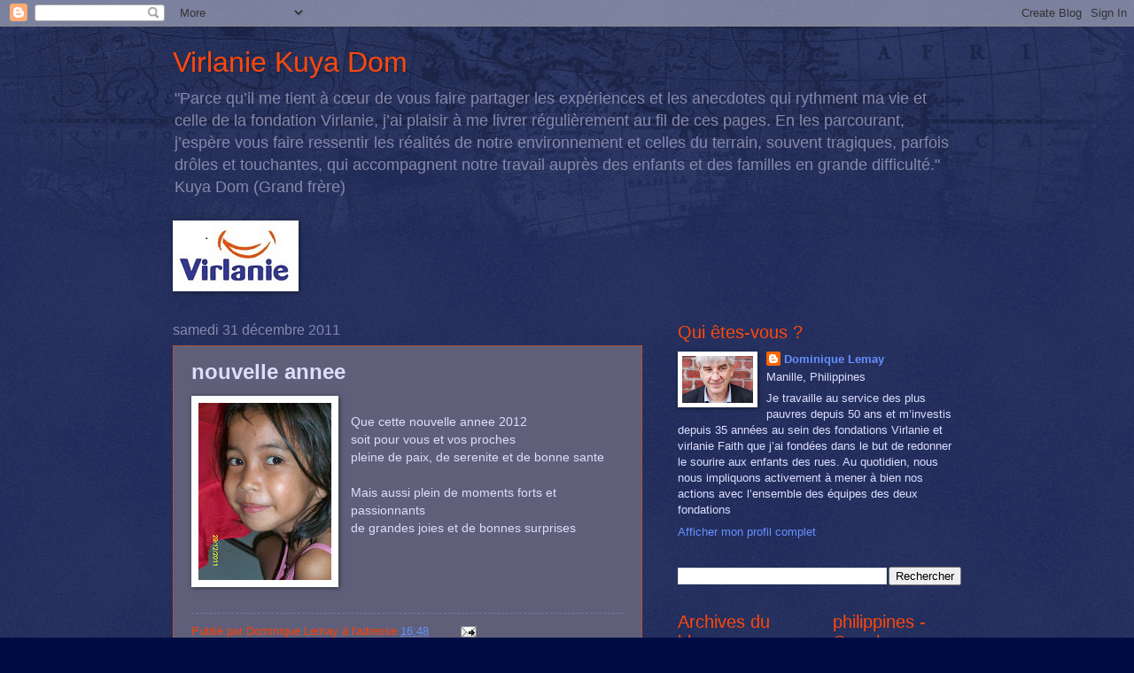

--- FILE ---
content_type: text/javascript; charset=UTF-8
request_url: https://virlaniekuyadom.blogspot.com/2011/12/nouvelle-annee.html?action=getFeed&widgetId=Feed1&widgetType=Feed&responseType=js&xssi_token=AOuZoY5Hl9ijX5Nlp4vxJLx3wP3l_QTHnQ%3A1769650283122
body_size: 1425
content:
try {
_WidgetManager._HandleControllerResult('Feed1', 'getFeed',{'status': 'ok', 'feed': {'entries': [{'title': 'Attaque \xe0 la roquette contre le maire des Philippines film\xe9e par une cam\xe9ra \nde vid\xe9osurveillance - Yahoo Actualit\xe9s', 'link': 'https://news.google.com/rss/articles/CBMigwFBVV95cUxQZE1QNm1wbVhNczZjWGhwZEp0UXZ2aXo1OW1aTUZNLXhxQ3oxbWFRbndJUllvSm1HUWo2TFlpeG55cmRhdXJEYXFtOUVZR3I0cmtCV2FMSUNULTI0UlZjaEtsSld1cE9adGJkbFB6RHBYblo5TE1yaUxkWUtYdUJHa3dKOA?oc\x3d5', 'publishedDate': '2026-01-27T02:30:00.000-08:00', 'author': ''}, {'title': 'Au moins 18 morts dans le naufrage d\u2019un ferry aux Philippines, un survivant \nd\xe9crit la terreur - Ouest-France', 'link': 'https://news.google.com/rss/articles/[base64]?oc\x3d5', 'publishedDate': '2026-01-26T03:53:13.000-08:00', 'author': ''}, {'title': 'Moderate magnitude 4.6 earthquake 100 km west of Lake Sebu, Philippines - \nVolcano Discovery', 'link': 'https://news.google.com/rss/articles/[base64]?oc\x3d5', 'publishedDate': '2026-01-27T20:19:00.000-08:00', 'author': ''}, {'title': 'Philippines : une flotte immobilis\xe9e apr\xe8s le naufrage meurtrier d\u2019un ferry \n- lecourrier.vn', 'link': 'https://news.google.com/rss/articles/[base64]?oc\x3d5', 'publishedDate': '2026-01-27T01:38:00.000-08:00', 'author': ''}, {'title': 'Les Philippines r\xe9visent \xe0 la baisse la croissance du PIB du troisi\xe8me \ntrimestre \xe0 3,9 % contre 4,0 - Zonebourse Suisse', 'link': 'https://news.google.com/rss/articles/[base64]?oc\x3d5', 'publishedDate': '2026-01-27T18:22:32.000-08:00', 'author': ''}], 'title': '\x22philippines\x22 - Google\xa0Actualit\xe9s'}});
} catch (e) {
  if (typeof log != 'undefined') {
    log('HandleControllerResult failed: ' + e);
  }
}


--- FILE ---
content_type: text/javascript;charset=UTF-8
request_url: https://whos.amung.us/pingjs/?k=6yjfmnh8242c&t=Virlanie%20Kuya%20Dom%3A%20nouvelle%20annee&c=c&x=https%3A%2F%2Fvirlaniekuyadom.blogspot.com%2F2011%2F12%2Fnouvelle-annee.html&y=&a=-1&d=1.779&v=27&r=3996
body_size: -111
content:
WAU_r_c('1','6yjfmnh8242c',-1);

--- FILE ---
content_type: application/javascript
request_url: https://t.dtscout.com/pv/?_a=v&_h=virlaniekuyadom.blogspot.com&_ss=62vsky1bwu&_pv=1&_ls=0&_u1=1&_u3=1&_cc=us&_pl=d&_cbid=4jqc&_cb=_dtspv.c
body_size: -281
content:
try{_dtspv.c({"b":"chrome@131"},'4jqc');}catch(e){}